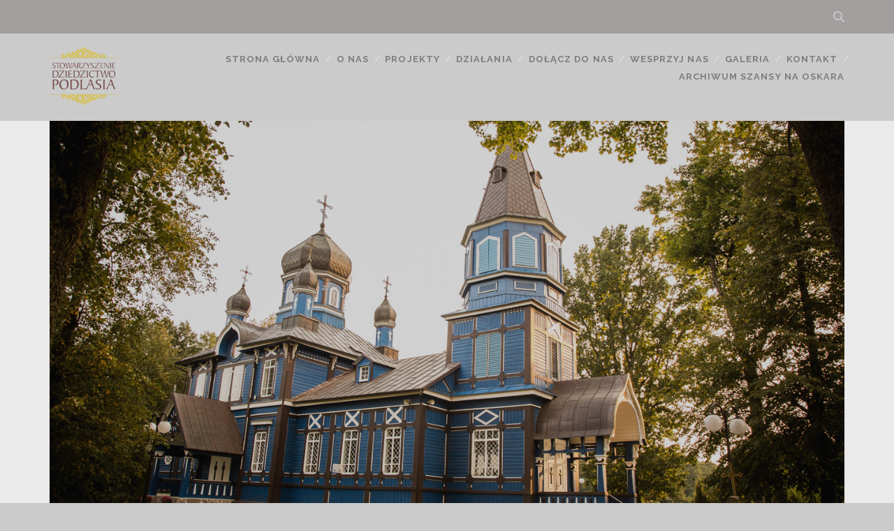

--- FILE ---
content_type: text/html; charset=UTF-8
request_url: https://podlasie.org/2017/08/20/czytanie-krajobrazu-europejskie-dni-dziedzictwa-w-puchlach/
body_size: 8763
content:
<!DOCTYPE html>
<!--[if IE 9 ]>
<html class="ie9" lang="pl-PL"> <![endif]-->
<!--[if (gt IE 9)|!(IE)]><!-->
<html lang="pl-PL"><!--<![endif]-->

<head>
	<title>Czytanie krajobrazu – Europejskie Dni Dziedzictwa w Puchłach &#8211; Podlasie.org</title>
<meta name='robots' content='max-image-preview:large' />
	<style>img:is([sizes="auto" i], [sizes^="auto," i]) { contain-intrinsic-size: 3000px 1500px }</style>
	<meta charset="UTF-8" />
<meta name="viewport" content="width=device-width, initial-scale=1" />
<meta name="template" content="Tracks 1.59" />
<link rel='dns-prefetch' href='//fonts.googleapis.com' />
<link rel="alternate" type="application/rss+xml" title="Podlasie.org &raquo; Kanał z wpisami" href="https://podlasie.org/feed/" />
<script type="text/javascript">
/* <![CDATA[ */
window._wpemojiSettings = {"baseUrl":"https:\/\/s.w.org\/images\/core\/emoji\/15.0.3\/72x72\/","ext":".png","svgUrl":"https:\/\/s.w.org\/images\/core\/emoji\/15.0.3\/svg\/","svgExt":".svg","source":{"concatemoji":"https:\/\/podlasie.org\/wp-includes\/js\/wp-emoji-release.min.js?ver=6.7.4"}};
/*! This file is auto-generated */
!function(i,n){var o,s,e;function c(e){try{var t={supportTests:e,timestamp:(new Date).valueOf()};sessionStorage.setItem(o,JSON.stringify(t))}catch(e){}}function p(e,t,n){e.clearRect(0,0,e.canvas.width,e.canvas.height),e.fillText(t,0,0);var t=new Uint32Array(e.getImageData(0,0,e.canvas.width,e.canvas.height).data),r=(e.clearRect(0,0,e.canvas.width,e.canvas.height),e.fillText(n,0,0),new Uint32Array(e.getImageData(0,0,e.canvas.width,e.canvas.height).data));return t.every(function(e,t){return e===r[t]})}function u(e,t,n){switch(t){case"flag":return n(e,"\ud83c\udff3\ufe0f\u200d\u26a7\ufe0f","\ud83c\udff3\ufe0f\u200b\u26a7\ufe0f")?!1:!n(e,"\ud83c\uddfa\ud83c\uddf3","\ud83c\uddfa\u200b\ud83c\uddf3")&&!n(e,"\ud83c\udff4\udb40\udc67\udb40\udc62\udb40\udc65\udb40\udc6e\udb40\udc67\udb40\udc7f","\ud83c\udff4\u200b\udb40\udc67\u200b\udb40\udc62\u200b\udb40\udc65\u200b\udb40\udc6e\u200b\udb40\udc67\u200b\udb40\udc7f");case"emoji":return!n(e,"\ud83d\udc26\u200d\u2b1b","\ud83d\udc26\u200b\u2b1b")}return!1}function f(e,t,n){var r="undefined"!=typeof WorkerGlobalScope&&self instanceof WorkerGlobalScope?new OffscreenCanvas(300,150):i.createElement("canvas"),a=r.getContext("2d",{willReadFrequently:!0}),o=(a.textBaseline="top",a.font="600 32px Arial",{});return e.forEach(function(e){o[e]=t(a,e,n)}),o}function t(e){var t=i.createElement("script");t.src=e,t.defer=!0,i.head.appendChild(t)}"undefined"!=typeof Promise&&(o="wpEmojiSettingsSupports",s=["flag","emoji"],n.supports={everything:!0,everythingExceptFlag:!0},e=new Promise(function(e){i.addEventListener("DOMContentLoaded",e,{once:!0})}),new Promise(function(t){var n=function(){try{var e=JSON.parse(sessionStorage.getItem(o));if("object"==typeof e&&"number"==typeof e.timestamp&&(new Date).valueOf()<e.timestamp+604800&&"object"==typeof e.supportTests)return e.supportTests}catch(e){}return null}();if(!n){if("undefined"!=typeof Worker&&"undefined"!=typeof OffscreenCanvas&&"undefined"!=typeof URL&&URL.createObjectURL&&"undefined"!=typeof Blob)try{var e="postMessage("+f.toString()+"("+[JSON.stringify(s),u.toString(),p.toString()].join(",")+"));",r=new Blob([e],{type:"text/javascript"}),a=new Worker(URL.createObjectURL(r),{name:"wpTestEmojiSupports"});return void(a.onmessage=function(e){c(n=e.data),a.terminate(),t(n)})}catch(e){}c(n=f(s,u,p))}t(n)}).then(function(e){for(var t in e)n.supports[t]=e[t],n.supports.everything=n.supports.everything&&n.supports[t],"flag"!==t&&(n.supports.everythingExceptFlag=n.supports.everythingExceptFlag&&n.supports[t]);n.supports.everythingExceptFlag=n.supports.everythingExceptFlag&&!n.supports.flag,n.DOMReady=!1,n.readyCallback=function(){n.DOMReady=!0}}).then(function(){return e}).then(function(){var e;n.supports.everything||(n.readyCallback(),(e=n.source||{}).concatemoji?t(e.concatemoji):e.wpemoji&&e.twemoji&&(t(e.twemoji),t(e.wpemoji)))}))}((window,document),window._wpemojiSettings);
/* ]]> */
</script>
<style id='wp-emoji-styles-inline-css' type='text/css'>

	img.wp-smiley, img.emoji {
		display: inline !important;
		border: none !important;
		box-shadow: none !important;
		height: 1em !important;
		width: 1em !important;
		margin: 0 0.07em !important;
		vertical-align: -0.1em !important;
		background: none !important;
		padding: 0 !important;
	}
</style>
<link rel='stylesheet' id='wp-block-library-css' href='https://podlasie.org/wp-includes/css/dist/block-library/style.min.css?ver=6.7.4' type='text/css' media='all' />
<link rel='stylesheet' id='wpzoom-social-icons-block-style-css' href='https://podlasie.org/wp-content/plugins/social-icons-widget-by-wpzoom/block/dist/style-wpzoom-social-icons.css?ver=4.3.4' type='text/css' media='all' />
<style id='classic-theme-styles-inline-css' type='text/css'>
/*! This file is auto-generated */
.wp-block-button__link{color:#fff;background-color:#32373c;border-radius:9999px;box-shadow:none;text-decoration:none;padding:calc(.667em + 2px) calc(1.333em + 2px);font-size:1.125em}.wp-block-file__button{background:#32373c;color:#fff;text-decoration:none}
</style>
<style id='global-styles-inline-css' type='text/css'>
:root{--wp--preset--aspect-ratio--square: 1;--wp--preset--aspect-ratio--4-3: 4/3;--wp--preset--aspect-ratio--3-4: 3/4;--wp--preset--aspect-ratio--3-2: 3/2;--wp--preset--aspect-ratio--2-3: 2/3;--wp--preset--aspect-ratio--16-9: 16/9;--wp--preset--aspect-ratio--9-16: 9/16;--wp--preset--color--black: #000000;--wp--preset--color--cyan-bluish-gray: #abb8c3;--wp--preset--color--white: #ffffff;--wp--preset--color--pale-pink: #f78da7;--wp--preset--color--vivid-red: #cf2e2e;--wp--preset--color--luminous-vivid-orange: #ff6900;--wp--preset--color--luminous-vivid-amber: #fcb900;--wp--preset--color--light-green-cyan: #7bdcb5;--wp--preset--color--vivid-green-cyan: #00d084;--wp--preset--color--pale-cyan-blue: #8ed1fc;--wp--preset--color--vivid-cyan-blue: #0693e3;--wp--preset--color--vivid-purple: #9b51e0;--wp--preset--gradient--vivid-cyan-blue-to-vivid-purple: linear-gradient(135deg,rgba(6,147,227,1) 0%,rgb(155,81,224) 100%);--wp--preset--gradient--light-green-cyan-to-vivid-green-cyan: linear-gradient(135deg,rgb(122,220,180) 0%,rgb(0,208,130) 100%);--wp--preset--gradient--luminous-vivid-amber-to-luminous-vivid-orange: linear-gradient(135deg,rgba(252,185,0,1) 0%,rgba(255,105,0,1) 100%);--wp--preset--gradient--luminous-vivid-orange-to-vivid-red: linear-gradient(135deg,rgba(255,105,0,1) 0%,rgb(207,46,46) 100%);--wp--preset--gradient--very-light-gray-to-cyan-bluish-gray: linear-gradient(135deg,rgb(238,238,238) 0%,rgb(169,184,195) 100%);--wp--preset--gradient--cool-to-warm-spectrum: linear-gradient(135deg,rgb(74,234,220) 0%,rgb(151,120,209) 20%,rgb(207,42,186) 40%,rgb(238,44,130) 60%,rgb(251,105,98) 80%,rgb(254,248,76) 100%);--wp--preset--gradient--blush-light-purple: linear-gradient(135deg,rgb(255,206,236) 0%,rgb(152,150,240) 100%);--wp--preset--gradient--blush-bordeaux: linear-gradient(135deg,rgb(254,205,165) 0%,rgb(254,45,45) 50%,rgb(107,0,62) 100%);--wp--preset--gradient--luminous-dusk: linear-gradient(135deg,rgb(255,203,112) 0%,rgb(199,81,192) 50%,rgb(65,88,208) 100%);--wp--preset--gradient--pale-ocean: linear-gradient(135deg,rgb(255,245,203) 0%,rgb(182,227,212) 50%,rgb(51,167,181) 100%);--wp--preset--gradient--electric-grass: linear-gradient(135deg,rgb(202,248,128) 0%,rgb(113,206,126) 100%);--wp--preset--gradient--midnight: linear-gradient(135deg,rgb(2,3,129) 0%,rgb(40,116,252) 100%);--wp--preset--font-size--small: 13px;--wp--preset--font-size--medium: 20px;--wp--preset--font-size--large: 21px;--wp--preset--font-size--x-large: 42px;--wp--preset--font-size--regular: 16px;--wp--preset--font-size--larger: 30px;--wp--preset--spacing--20: 0.44rem;--wp--preset--spacing--30: 0.67rem;--wp--preset--spacing--40: 1rem;--wp--preset--spacing--50: 1.5rem;--wp--preset--spacing--60: 2.25rem;--wp--preset--spacing--70: 3.38rem;--wp--preset--spacing--80: 5.06rem;--wp--preset--shadow--natural: 6px 6px 9px rgba(0, 0, 0, 0.2);--wp--preset--shadow--deep: 12px 12px 50px rgba(0, 0, 0, 0.4);--wp--preset--shadow--sharp: 6px 6px 0px rgba(0, 0, 0, 0.2);--wp--preset--shadow--outlined: 6px 6px 0px -3px rgba(255, 255, 255, 1), 6px 6px rgba(0, 0, 0, 1);--wp--preset--shadow--crisp: 6px 6px 0px rgba(0, 0, 0, 1);}:where(.is-layout-flex){gap: 0.5em;}:where(.is-layout-grid){gap: 0.5em;}body .is-layout-flex{display: flex;}.is-layout-flex{flex-wrap: wrap;align-items: center;}.is-layout-flex > :is(*, div){margin: 0;}body .is-layout-grid{display: grid;}.is-layout-grid > :is(*, div){margin: 0;}:where(.wp-block-columns.is-layout-flex){gap: 2em;}:where(.wp-block-columns.is-layout-grid){gap: 2em;}:where(.wp-block-post-template.is-layout-flex){gap: 1.25em;}:where(.wp-block-post-template.is-layout-grid){gap: 1.25em;}.has-black-color{color: var(--wp--preset--color--black) !important;}.has-cyan-bluish-gray-color{color: var(--wp--preset--color--cyan-bluish-gray) !important;}.has-white-color{color: var(--wp--preset--color--white) !important;}.has-pale-pink-color{color: var(--wp--preset--color--pale-pink) !important;}.has-vivid-red-color{color: var(--wp--preset--color--vivid-red) !important;}.has-luminous-vivid-orange-color{color: var(--wp--preset--color--luminous-vivid-orange) !important;}.has-luminous-vivid-amber-color{color: var(--wp--preset--color--luminous-vivid-amber) !important;}.has-light-green-cyan-color{color: var(--wp--preset--color--light-green-cyan) !important;}.has-vivid-green-cyan-color{color: var(--wp--preset--color--vivid-green-cyan) !important;}.has-pale-cyan-blue-color{color: var(--wp--preset--color--pale-cyan-blue) !important;}.has-vivid-cyan-blue-color{color: var(--wp--preset--color--vivid-cyan-blue) !important;}.has-vivid-purple-color{color: var(--wp--preset--color--vivid-purple) !important;}.has-black-background-color{background-color: var(--wp--preset--color--black) !important;}.has-cyan-bluish-gray-background-color{background-color: var(--wp--preset--color--cyan-bluish-gray) !important;}.has-white-background-color{background-color: var(--wp--preset--color--white) !important;}.has-pale-pink-background-color{background-color: var(--wp--preset--color--pale-pink) !important;}.has-vivid-red-background-color{background-color: var(--wp--preset--color--vivid-red) !important;}.has-luminous-vivid-orange-background-color{background-color: var(--wp--preset--color--luminous-vivid-orange) !important;}.has-luminous-vivid-amber-background-color{background-color: var(--wp--preset--color--luminous-vivid-amber) !important;}.has-light-green-cyan-background-color{background-color: var(--wp--preset--color--light-green-cyan) !important;}.has-vivid-green-cyan-background-color{background-color: var(--wp--preset--color--vivid-green-cyan) !important;}.has-pale-cyan-blue-background-color{background-color: var(--wp--preset--color--pale-cyan-blue) !important;}.has-vivid-cyan-blue-background-color{background-color: var(--wp--preset--color--vivid-cyan-blue) !important;}.has-vivid-purple-background-color{background-color: var(--wp--preset--color--vivid-purple) !important;}.has-black-border-color{border-color: var(--wp--preset--color--black) !important;}.has-cyan-bluish-gray-border-color{border-color: var(--wp--preset--color--cyan-bluish-gray) !important;}.has-white-border-color{border-color: var(--wp--preset--color--white) !important;}.has-pale-pink-border-color{border-color: var(--wp--preset--color--pale-pink) !important;}.has-vivid-red-border-color{border-color: var(--wp--preset--color--vivid-red) !important;}.has-luminous-vivid-orange-border-color{border-color: var(--wp--preset--color--luminous-vivid-orange) !important;}.has-luminous-vivid-amber-border-color{border-color: var(--wp--preset--color--luminous-vivid-amber) !important;}.has-light-green-cyan-border-color{border-color: var(--wp--preset--color--light-green-cyan) !important;}.has-vivid-green-cyan-border-color{border-color: var(--wp--preset--color--vivid-green-cyan) !important;}.has-pale-cyan-blue-border-color{border-color: var(--wp--preset--color--pale-cyan-blue) !important;}.has-vivid-cyan-blue-border-color{border-color: var(--wp--preset--color--vivid-cyan-blue) !important;}.has-vivid-purple-border-color{border-color: var(--wp--preset--color--vivid-purple) !important;}.has-vivid-cyan-blue-to-vivid-purple-gradient-background{background: var(--wp--preset--gradient--vivid-cyan-blue-to-vivid-purple) !important;}.has-light-green-cyan-to-vivid-green-cyan-gradient-background{background: var(--wp--preset--gradient--light-green-cyan-to-vivid-green-cyan) !important;}.has-luminous-vivid-amber-to-luminous-vivid-orange-gradient-background{background: var(--wp--preset--gradient--luminous-vivid-amber-to-luminous-vivid-orange) !important;}.has-luminous-vivid-orange-to-vivid-red-gradient-background{background: var(--wp--preset--gradient--luminous-vivid-orange-to-vivid-red) !important;}.has-very-light-gray-to-cyan-bluish-gray-gradient-background{background: var(--wp--preset--gradient--very-light-gray-to-cyan-bluish-gray) !important;}.has-cool-to-warm-spectrum-gradient-background{background: var(--wp--preset--gradient--cool-to-warm-spectrum) !important;}.has-blush-light-purple-gradient-background{background: var(--wp--preset--gradient--blush-light-purple) !important;}.has-blush-bordeaux-gradient-background{background: var(--wp--preset--gradient--blush-bordeaux) !important;}.has-luminous-dusk-gradient-background{background: var(--wp--preset--gradient--luminous-dusk) !important;}.has-pale-ocean-gradient-background{background: var(--wp--preset--gradient--pale-ocean) !important;}.has-electric-grass-gradient-background{background: var(--wp--preset--gradient--electric-grass) !important;}.has-midnight-gradient-background{background: var(--wp--preset--gradient--midnight) !important;}.has-small-font-size{font-size: var(--wp--preset--font-size--small) !important;}.has-medium-font-size{font-size: var(--wp--preset--font-size--medium) !important;}.has-large-font-size{font-size: var(--wp--preset--font-size--large) !important;}.has-x-large-font-size{font-size: var(--wp--preset--font-size--x-large) !important;}
:where(.wp-block-post-template.is-layout-flex){gap: 1.25em;}:where(.wp-block-post-template.is-layout-grid){gap: 1.25em;}
:where(.wp-block-columns.is-layout-flex){gap: 2em;}:where(.wp-block-columns.is-layout-grid){gap: 2em;}
:root :where(.wp-block-pullquote){font-size: 1.5em;line-height: 1.6;}
</style>
<link rel='stylesheet' id='contact-form-7-css' href='https://podlasie.org/wp-content/plugins/contact-form-7/includes/css/styles.css?ver=6.0.5' type='text/css' media='all' />
<link rel='stylesheet' id='ct-tracks-google-fonts-css' href='//fonts.googleapis.com/css?family=Raleway%3A400%2C700&#038;subset=latin%2Clatin-ext&#038;display=swap&#038;ver=6.7.4' type='text/css' media='all' />
<link rel='stylesheet' id='ct-tracks-font-awesome-css' href='https://podlasie.org/wp-content/themes/tracks/assets/font-awesome/css/all.min.css?ver=6.7.4' type='text/css' media='all' />
<link rel='stylesheet' id='ct-tracks-style-css' href='https://podlasie.org/wp-content/themes/tracks/style.css?ver=6.7.4' type='text/css' media='all' />
<style id='ct-tracks-style-inline-css' type='text/css'>
body {
    height: 100%;
    font-size: 100%;
    margin: 0;
    padding: 0;
    font-family: "raleway", sans-serif;
    line-height: 1.5;
    color: #4d4d4d;
    background: #cbcbcb;
    -webkit-font-smoothing: antialiased;
    word-wrap: break-word;
    -ms-word-wrap: break-word;
}

/*
Tutaj możesz dodać własny CSS.

Naciśnij ikonkę pomocy, żeby dowiedzieć się więcej.
*/
#site-title {
overflow: visible;
}
.logo {
	max-height: 98px !important;
	height: 98px !important;
max-width: auto !important;
width: auto !important;
}
#site-header {
padding-bottom: 0;
}

#socialIcons3LabDiv {
	position: absolute;
	right: 29px;
	top: 16px;
	z-index: 8;
	height: 18px;
}
#socialIcons3LabDiv img {
	height: 100%;
	width: auto;
	padding-left: 9px;

}
#socialIcons3LabDiv a img {
	opacity: 0.6;
-webkit-transition: opacity 0.2s ease;
transition: opacity 0.2s ease;
}
#socialIcons3LabDiv a:hover img {
opacity: 1;
-webkit-transition: opacity 0.2s ease;
transition: opacity 0.2s ease;
}
.site-header .search-form-container button {
padding-left: 8px;
}

	div.entry-categories {
	    border-right: 1px solid transparent;
	    padding-right: 0;
	}
@media all and (min-width: 68.75em) {
    div.entry-categories {
		border-right: 1px solid #dadada;
		padding-right: 1em;
    }
}

div.entry-categories > p > span {
	letter-spacing: 0.05em;
}

</style>
<link rel='stylesheet' id='wpzoom-social-icons-socicon-css' href='https://podlasie.org/wp-content/plugins/social-icons-widget-by-wpzoom/assets/css/wpzoom-socicon.css?ver=1743690110' type='text/css' media='all' />
<link rel='stylesheet' id='wpzoom-social-icons-genericons-css' href='https://podlasie.org/wp-content/plugins/social-icons-widget-by-wpzoom/assets/css/genericons.css?ver=1743690110' type='text/css' media='all' />
<link rel='stylesheet' id='wpzoom-social-icons-academicons-css' href='https://podlasie.org/wp-content/plugins/social-icons-widget-by-wpzoom/assets/css/academicons.min.css?ver=1743690110' type='text/css' media='all' />
<link rel='stylesheet' id='wpzoom-social-icons-font-awesome-3-css' href='https://podlasie.org/wp-content/plugins/social-icons-widget-by-wpzoom/assets/css/font-awesome-3.min.css?ver=1743690110' type='text/css' media='all' />
<link rel='stylesheet' id='dashicons-css' href='https://podlasie.org/wp-includes/css/dashicons.min.css?ver=6.7.4' type='text/css' media='all' />
<link rel='stylesheet' id='wpzoom-social-icons-styles-css' href='https://podlasie.org/wp-content/plugins/social-icons-widget-by-wpzoom/assets/css/wpzoom-social-icons-styles.css?ver=1743690110' type='text/css' media='all' />
<link rel='stylesheet' id='animate-css' href='https://podlasie.org/wp-content/plugins/pe-recent-posts/css/animate.css?ver=6.7.4' type='text/css' media='all' />
<link rel='stylesheet' id='font-awesome-css' href='https://podlasie.org/wp-content/plugins/elementor/assets/lib/font-awesome/css/font-awesome.min.css?ver=4.7.0' type='text/css' media='all' />
<link rel='stylesheet' id='pe-recent-posts-css' href='https://podlasie.org/wp-content/plugins/pe-recent-posts/css/pe-recent-posts.css?ver=6.7.4' type='text/css' media='all' />
<link rel='preload' as='font'  id='wpzoom-social-icons-font-academicons-woff2-css' href='https://podlasie.org/wp-content/plugins/social-icons-widget-by-wpzoom/assets/font/academicons.woff2?v=1.9.2'  type='font/woff2' crossorigin />
<link rel='preload' as='font'  id='wpzoom-social-icons-font-fontawesome-3-woff2-css' href='https://podlasie.org/wp-content/plugins/social-icons-widget-by-wpzoom/assets/font/fontawesome-webfont.woff2?v=4.7.0'  type='font/woff2' crossorigin />
<link rel='preload' as='font'  id='wpzoom-social-icons-font-genericons-woff-css' href='https://podlasie.org/wp-content/plugins/social-icons-widget-by-wpzoom/assets/font/Genericons.woff'  type='font/woff' crossorigin />
<link rel='preload' as='font'  id='wpzoom-social-icons-font-socicon-woff2-css' href='https://podlasie.org/wp-content/plugins/social-icons-widget-by-wpzoom/assets/font/socicon.woff2?v=4.3.4'  type='font/woff2' crossorigin />
<script type="text/javascript" src="https://podlasie.org/wp-includes/js/jquery/jquery.min.js?ver=3.7.1" id="jquery-core-js"></script>
<script type="text/javascript" src="https://podlasie.org/wp-includes/js/jquery/jquery-migrate.min.js?ver=3.4.1" id="jquery-migrate-js"></script>
<script type="text/javascript" src="https://podlasie.org/wp-content/plugins/pe-recent-posts/js/bootstrap.min.js?ver=3.3.0" id="bootstrap.min-js"></script>
<link rel="https://api.w.org/" href="https://podlasie.org/wp-json/" /><link rel="alternate" title="JSON" type="application/json" href="https://podlasie.org/wp-json/wp/v2/posts/609" /><link rel="EditURI" type="application/rsd+xml" title="RSD" href="https://podlasie.org/xmlrpc.php?rsd" />
<meta name="generator" content="WordPress 6.7.4" />
<link rel="canonical" href="https://podlasie.org/2017/08/20/czytanie-krajobrazu-europejskie-dni-dziedzictwa-w-puchlach/" />
<link rel='shortlink' href='https://podlasie.org/?p=609' />
<link rel="alternate" title="oEmbed (JSON)" type="application/json+oembed" href="https://podlasie.org/wp-json/oembed/1.0/embed?url=https%3A%2F%2Fpodlasie.org%2F2017%2F08%2F20%2Fczytanie-krajobrazu-europejskie-dni-dziedzictwa-w-puchlach%2F" />
<link rel="alternate" title="oEmbed (XML)" type="text/xml+oembed" href="https://podlasie.org/wp-json/oembed/1.0/embed?url=https%3A%2F%2Fpodlasie.org%2F2017%2F08%2F20%2Fczytanie-krajobrazu-europejskie-dni-dziedzictwa-w-puchlach%2F&#038;format=xml" />
<meta name="generator" content="Elementor 3.28.3; features: additional_custom_breakpoints, e_local_google_fonts; settings: css_print_method-external, google_font-enabled, font_display-swap">
			<style>
				.e-con.e-parent:nth-of-type(n+4):not(.e-lazyloaded):not(.e-no-lazyload),
				.e-con.e-parent:nth-of-type(n+4):not(.e-lazyloaded):not(.e-no-lazyload) * {
					background-image: none !important;
				}
				@media screen and (max-height: 1024px) {
					.e-con.e-parent:nth-of-type(n+3):not(.e-lazyloaded):not(.e-no-lazyload),
					.e-con.e-parent:nth-of-type(n+3):not(.e-lazyloaded):not(.e-no-lazyload) * {
						background-image: none !important;
					}
				}
				@media screen and (max-height: 640px) {
					.e-con.e-parent:nth-of-type(n+2):not(.e-lazyloaded):not(.e-no-lazyload),
					.e-con.e-parent:nth-of-type(n+2):not(.e-lazyloaded):not(.e-no-lazyload) * {
						background-image: none !important;
					}
				}
			</style>
			<link rel="icon" href="https://podlasie.org/wp-content/uploads/2017/11/cropped-logo605-32x32.png" sizes="32x32" />
<link rel="icon" href="https://podlasie.org/wp-content/uploads/2017/11/cropped-logo605-192x192.png" sizes="192x192" />
<link rel="apple-touch-icon" href="https://podlasie.org/wp-content/uploads/2017/11/cropped-logo605-180x180.png" />
<meta name="msapplication-TileImage" content="https://podlasie.org/wp-content/uploads/2017/11/cropped-logo605-270x270.png" />
		<style type="text/css" id="wp-custom-css">
			body {
    height: 100%;
    font-size: 100%;
    margin: 0;
    padding: 0;
    font-family: "raleway", sans-serif;
    line-height: 1.5;
    color: #4d4d4d;
    background: #cbcbcb;
    -webkit-font-smoothing: antialiased;
    word-wrap: break-word;
    -ms-word-wrap: break-word;
}

/*
Tutaj możesz dodać własny CSS.

Naciśnij ikonkę pomocy, żeby dowiedzieć się więcej.
*/
#site-title {
overflow: visible;
}
.logo {
	max-height: 98px !important;
	height: 98px !important;
max-width: auto !important;
width: auto !important;
}
#site-header {
padding-bottom: 0;
}

#socialIcons3LabDiv {
	position: absolute;
	right: 29px;
	top: 16px;
	z-index: 8;
	height: 18px;
}
#socialIcons3LabDiv img {
	height: 100%;
	width: auto;
	padding-left: 9px;

}
#socialIcons3LabDiv a img {
	opacity: 0.6;
-webkit-transition: opacity 0.2s ease;
transition: opacity 0.2s ease;
}
#socialIcons3LabDiv a:hover img {
opacity: 1;
-webkit-transition: opacity 0.2s ease;
transition: opacity 0.2s ease;
}
.site-header .search-form-container button {
padding-left: 8px;
}

	div.entry-categories {
	    border-right: 1px solid transparent;
	    padding-right: 0;
	}
@media all and (min-width: 68.75em) {
    div.entry-categories {
		border-right: 1px solid #dadada;
		padding-right: 1em;
    }
}

div.entry-categories > p > span {
	letter-spacing: 0.05em;
}
		</style>
		</head>

<body id="tracks" class="post-template-default single single-post postid-609 single-format-standard ct-body metaslider-plugin singular singular-post singular-post-609 not-front standard elementor-default elementor-kit-2002">
			<div id="overflow-container" class="overflow-container">
		<a class="skip-content" href="#main">Przejdź do zawartości</a>
				<header id="site-header" class="site-header" role="banner">
			<div class='top-navigation'><div class='container'><div class='search-form-container'>
	<button id="search-icon" class="search-icon">
		<i class="fas fa-search"></i>
	</button>
	<form role="search" method="get" class="search-form" action="https://podlasie.org/">
		<label class="screen-reader-text">Wyszukaj:</label>
		<input type="search" class="search-field" placeholder="Wyszukaj&#8230;" value=""
		       name="s" title="Wyszukaj:"/>
		<input type="submit" class="search-submit" value='Znajdź na blogu'/>
	</form>
</div></div></div>						<div class="container">
				<div id="title-info" class="title-info">
					<div id='site-title' class='site-title'><a href='https://podlasie.org'><span class='screen-reader-text'>Podlasie.org</span><img class='logo' src='http://podlasie.org/wp-content/uploads/2017/11/logo605.png' alt='Podlasie.org' /></a></div>				</div>
				<button id="toggle-navigation" class="toggle-navigation">
	<i class="fas fa-bars"></i>
</button>

<div id="menu-primary-tracks" class="menu-primary-tracks"></div>
<div id="menu-primary" class="menu-container menu-primary" role="navigation">

	<div class="menu"><ul id="menu-primary-items" class="menu-primary-items"><li id="menu-item-77" class="menu-item menu-item-type-custom menu-item-object-custom menu-item-home menu-item-77"><a href="http://podlasie.org">Strona główna</a></li>
<li id="menu-item-78" class="menu-item menu-item-type-custom menu-item-object-custom menu-item-has-children menu-item-78"><a>O nas</a>
<ul class="sub-menu">
	<li id="menu-item-79" class="menu-item menu-item-type-post_type menu-item-object-page menu-item-79"><a href="https://podlasie.org/sdp/">SDP</a></li>
	<li id="menu-item-80" class="menu-item menu-item-type-post_type menu-item-object-page menu-item-80"><a href="https://podlasie.org/zarzad/">Zarząd</a></li>
	<li id="menu-item-81" class="menu-item menu-item-type-post_type menu-item-object-page menu-item-81"><a href="https://podlasie.org/historia/">Historia</a></li>
	<li id="menu-item-82" class="menu-item menu-item-type-post_type menu-item-object-page menu-item-82"><a href="https://podlasie.org/statut/">Statut</a></li>
	<li id="menu-item-83" class="menu-item menu-item-type-post_type menu-item-object-page menu-item-83"><a href="https://podlasie.org/pracownicy/">Pracownicy</a></li>
	<li id="menu-item-84" class="menu-item menu-item-type-post_type menu-item-object-page menu-item-84"><a href="https://podlasie.org/naszym-zdaniem/">Naszym zdaniem</a></li>
	<li id="menu-item-1987" class="menu-item menu-item-type-post_type menu-item-object-page menu-item-1987"><a href="https://podlasie.org/sprawozdania-opp/">Sprawozdania OPP</a></li>
</ul>
</li>
<li id="menu-item-85" class="menu-item menu-item-type-post_type menu-item-object-page menu-item-has-children menu-item-85"><a href="https://podlasie.org/projekty/">Projekty</a>
<ul class="sub-menu">
	<li id="menu-item-1396" class="menu-item menu-item-type-post_type menu-item-object-page menu-item-1396"><a href="https://podlasie.org/turystyka-edukacyjna-na-obszarach-przyrodniczo-cennych-w-polsce-i-na-bialorusi/">Turystyka edukacyjna na obszarach przyrodniczo cennych w Polsce i na Białorusi</a></li>
	<li id="menu-item-1512" class="menu-item menu-item-type-post_type menu-item-object-page menu-item-1512"><a href="https://podlasie.org/wektor-do-przeszlosci/">Wektor do przeszłości</a></li>
	<li id="menu-item-1397" class="menu-item menu-item-type-post_type menu-item-object-page menu-item-1397"><a href="https://podlasie.org/projekty/pomostikladka/">Pomost i kładka</a></li>
	<li id="menu-item-735" class="menu-item menu-item-type-post_type menu-item-object-page menu-item-735"><a href="https://podlasie.org/szkola-mistrzow-tradycji/">Szkoła Mistrzów Tradycji</a></li>
	<li id="menu-item-718" class="menu-item menu-item-type-post_type menu-item-object-page menu-item-718"><a href="https://podlasie.org/pracownia-instrumentow-ludowych-2/">Pracownia Instrumentów Ludowych</a></li>
	<li id="menu-item-651" class="menu-item menu-item-type-post_type menu-item-object-page menu-item-651"><a href="https://podlasie.org/projekty/miejskie-folklory-warsztaty-i-potancowki/">Miejskie folklory</a></li>
	<li id="menu-item-853" class="menu-item menu-item-type-post_type menu-item-object-page menu-item-853"><a href="https://podlasie.org/projekty/dobrowodzka-tradycja-muzyczna-2/">Dobrowodzka tradycja muzyczna</a></li>
	<li id="menu-item-1281" class="menu-item menu-item-type-post_type menu-item-object-page menu-item-1281"><a href="https://podlasie.org/projekty/kozynska-tradycja-muzyczna-maria-denisiuk/">Kożyńska tradycja muzyczna – Maria Denisiuk</a></li>
	<li id="menu-item-1993" class="menu-item menu-item-type-post_type menu-item-object-page menu-item-1993"><a href="https://podlasie.org/zapiski-z-wesela/">Zapiski z wesela</a></li>
</ul>
</li>
<li id="menu-item-86" class="menu-item menu-item-type-custom menu-item-object-custom menu-item-has-children menu-item-86"><a>Działania</a>
<ul class="sub-menu">
	<li id="menu-item-87" class="menu-item menu-item-type-post_type menu-item-object-page menu-item-87"><a href="https://podlasie.org/edukacja/">Edukacja</a></li>
	<li id="menu-item-88" class="menu-item menu-item-type-post_type menu-item-object-page menu-item-88"><a href="https://podlasie.org/wydawnictwa/">Wydawnictwa</a></li>
	<li id="menu-item-89" class="menu-item menu-item-type-post_type menu-item-object-page menu-item-89"><a href="https://podlasie.org/?page_id=33">Zamówienia</a></li>
</ul>
</li>
<li id="menu-item-90" class="menu-item menu-item-type-custom menu-item-object-custom menu-item-has-children menu-item-90"><a>Dołącz do nas</a>
<ul class="sub-menu">
	<li id="menu-item-91" class="menu-item menu-item-type-post_type menu-item-object-page menu-item-91"><a href="https://podlasie.org/czlonkostwo/">Członkostwo</a></li>
	<li id="menu-item-92" class="menu-item menu-item-type-post_type menu-item-object-page menu-item-92"><a href="https://podlasie.org/wolontariat/">Wolontariat</a></li>
</ul>
</li>
<li id="menu-item-636" class="menu-item menu-item-type-post_type menu-item-object-page menu-item-636"><a href="https://podlasie.org/wesprzyj-nas/">Wesprzyj nas</a></li>
<li id="menu-item-94" class="menu-item menu-item-type-post_type menu-item-object-page menu-item-94"><a href="https://podlasie.org/galeria/">Galeria</a></li>
<li id="menu-item-95" class="menu-item menu-item-type-post_type menu-item-object-page menu-item-95"><a href="https://podlasie.org/kontakt/">Kontakt</a></li>
<li id="menu-item-820" class="menu-item menu-item-type-post_type menu-item-object-page menu-item-820"><a href="https://podlasie.org/archiwum-szansy-na-oskara/">Archiwum Szansy na Oskara</a></li>
</ul></div></div>			</div>
		</header>
						<div id="main" class="main" role="main">
			

	<div id="loop-container" class="loop-container">
		<div class="post-609 post type-post status-publish format-standard has-post-thumbnail hentry category-wydarzenia entry full-without-featured odd excerpt-1">
	<div class='featured-image' style='background-image: url(https://podlasie.org/wp-content/uploads/2017/12/MG_8204.jpg)'></div>	<div class="entry-meta">
			<span class="date">20 sierpnia 2017</span>	<span> / </span>	<span class="category">
	<a href='https://podlasie.org/category/wydarzenia/'>wydarzenia</a>	</span>	</div>
	<div class='entry-header'>
		<h1 class='entry-title'>Czytanie krajobrazu – Europejskie Dni Dziedzictwa w Puchłach</h1>
	</div>
	<div class="entry-container">
		<div class="entry-content">
			<article>
								<p>W niedzielę 10 września w godzinach od 14.00 do 19.00 zapraszamy do Krainy Otwartych Okiennic na spacer i inne wydarzenia pod wspólnym hasłem „Czytanie krajobrazu”. Zbiórka o godz. 14.00 w siedzibie Stowarzyszenia Dziedzictwo Podlasia w Puchłach 62, gmina Narew.</p>
<p>&nbsp;</p>
<p><strong>W programie</strong>:</p>
<p>14.00 – 15.00 prezentacja multimedialna na temat wartości i potrzeby ochrony krajobrazu kulturowo-przyrodniczego, zwiedzanie mini wystawy dotyczącej tradycyjnego zdobnictwa architektonicznego drewnianych domów mieszkalnych</p>
<p>15.00 – 17.00 zwiedzanie zabytkowej, drewnianej cerkwi pw. Opieki Matki Bożej, spacer ze specjalistą od ekologii i ochrony krajobrazu</p>
<p>17.00 – 18.00 rozpoznawanie dawnych odmian owoców w pokazowym sadzie prowadzonym tradycyjnymi metodami</p>
<p>17.00 – 18.00 warsztaty zdobienia pierników tradycyjnymi motywami zaczerpniętymi z lokalnej architektury i tkaniny – warsztaty dla dzieci</p>
<p>18.00 – 18.30 koncert zespołu Południce z repertuarem pieśni podlaskich</p>
<p>&nbsp;</p>
<p>Wstęp wolny. Serdecznie zapraszamy. Mile widziane wcześniejsze zgłoszenie (tel. 602&nbsp;430&nbsp;772).</p>
<p>Organizatorzy:&nbsp; Stowarzyszenie Dziedzictwo Podlasia, Fundacja Rozwoju Turystyki i Produktu Lokalnego, Mandrivka – Ewa Stepaniuk</p>
							</article>
		</div>
				<div class='entry-meta-bottom'>
			<nav class="further-reading">
	<p class="prev">
		<span>Poprzedni wpis</span>
		<a href="https://podlasie.org/2017/08/15/w-srebrze-caly-swiat-na-opak/">W srebrze cały świat na opak</a>
	</p>
	<p class="next">
		<span>Następny wpis</span>
		<a href="https://podlasie.org/2017/08/20/tam-za-horoju-piesni-ze-wsi-dasze/">Tam za horoju &#8211; pieśni ze wsi Dasze</a>
	</p>
</nav>			<div class="entry-categories"><p><span>Kategorie</span><a href="https://podlasie.org/category/wydarzenia/" title="View all posts in wydarzenia">wydarzenia</a></p></div>					</div>
		<div class="author-meta">
	<div class="author">
		<img alt='Admin' src='https://secure.gravatar.com/avatar/fb99131e9e0874239ea9c3d67550d2d2?s=72&#038;d=mm&#038;r=g' srcset='https://secure.gravatar.com/avatar/fb99131e9e0874239ea9c3d67550d2d2?s=144&#038;d=mm&#038;r=g 2x' class='avatar avatar-72 photo' height='72' width='72' decoding='async'/>		<span>
			Opublikowane przez:<a href="https://podlasie.org/author/admin/" title="Wpisy od Admin" rel="author">Admin</a>        </span>
	</div>
	<div class="bio">
		<p></p>
			</div>
</div>	</div>
</div>	</div>

</div> <!-- .main -->

<footer id="site-footer" class="site-footer" role="contentinfo">
	<div id='site-title' class='site-title'><a href='https://podlasie.org'>Podlasie.org</a></div>			<p class="site-description">
			Pamiętamy o przeszłości, myślimy o przyszłości.		</p>
		<div class="design-credit">
		<p>
			<i></i>		</p>
	</div>
</footer>

	<button id="return-top" class="return-top">
		<i class="fas fa-arrow-up"></i>
	</button>

</div><!-- .overflow-container -->

			<script>
				const lazyloadRunObserver = () => {
					const lazyloadBackgrounds = document.querySelectorAll( `.e-con.e-parent:not(.e-lazyloaded)` );
					const lazyloadBackgroundObserver = new IntersectionObserver( ( entries ) => {
						entries.forEach( ( entry ) => {
							if ( entry.isIntersecting ) {
								let lazyloadBackground = entry.target;
								if( lazyloadBackground ) {
									lazyloadBackground.classList.add( 'e-lazyloaded' );
								}
								lazyloadBackgroundObserver.unobserve( entry.target );
							}
						});
					}, { rootMargin: '200px 0px 200px 0px' } );
					lazyloadBackgrounds.forEach( ( lazyloadBackground ) => {
						lazyloadBackgroundObserver.observe( lazyloadBackground );
					} );
				};
				const events = [
					'DOMContentLoaded',
					'elementor/lazyload/observe',
				];
				events.forEach( ( event ) => {
					document.addEventListener( event, lazyloadRunObserver );
				} );
			</script>
			<script type="text/javascript" src="https://podlasie.org/wp-includes/js/dist/hooks.min.js?ver=4d63a3d491d11ffd8ac6" id="wp-hooks-js"></script>
<script type="text/javascript" src="https://podlasie.org/wp-includes/js/dist/i18n.min.js?ver=5e580eb46a90c2b997e6" id="wp-i18n-js"></script>
<script type="text/javascript" id="wp-i18n-js-after">
/* <![CDATA[ */
wp.i18n.setLocaleData( { 'text direction\u0004ltr': [ 'ltr' ] } );
/* ]]> */
</script>
<script type="text/javascript" src="https://podlasie.org/wp-content/plugins/contact-form-7/includes/swv/js/index.js?ver=6.0.5" id="swv-js"></script>
<script type="text/javascript" id="contact-form-7-js-translations">
/* <![CDATA[ */
( function( domain, translations ) {
	var localeData = translations.locale_data[ domain ] || translations.locale_data.messages;
	localeData[""].domain = domain;
	wp.i18n.setLocaleData( localeData, domain );
} )( "contact-form-7", {"translation-revision-date":"2024-02-05 07:59:38+0000","generator":"GlotPress\/4.0.1","domain":"messages","locale_data":{"messages":{"":{"domain":"messages","plural-forms":"nplurals=3; plural=(n == 1) ? 0 : ((n % 10 >= 2 && n % 10 <= 4 && (n % 100 < 12 || n % 100 > 14)) ? 1 : 2);","lang":"pl"},"Error:":["B\u0142\u0105d:"]}},"comment":{"reference":"includes\/js\/index.js"}} );
/* ]]> */
</script>
<script type="text/javascript" id="contact-form-7-js-before">
/* <![CDATA[ */
var wpcf7 = {
    "api": {
        "root": "https:\/\/podlasie.org\/wp-json\/",
        "namespace": "contact-form-7\/v1"
    }
};
/* ]]> */
</script>
<script type="text/javascript" src="https://podlasie.org/wp-content/plugins/contact-form-7/includes/js/index.js?ver=6.0.5" id="contact-form-7-js"></script>
<script type="text/javascript" src="https://podlasie.org/wp-content/themes/tracks/js/build/production.min.js?ver=6.7.4" id="ct-tracks-production-js"></script>
<script type="text/javascript" src="https://podlasie.org/wp-content/plugins/social-icons-widget-by-wpzoom/assets/js/social-icons-widget-frontend.js?ver=1743690110" id="zoom-social-icons-widget-frontend-js"></script>
</body>
</html>